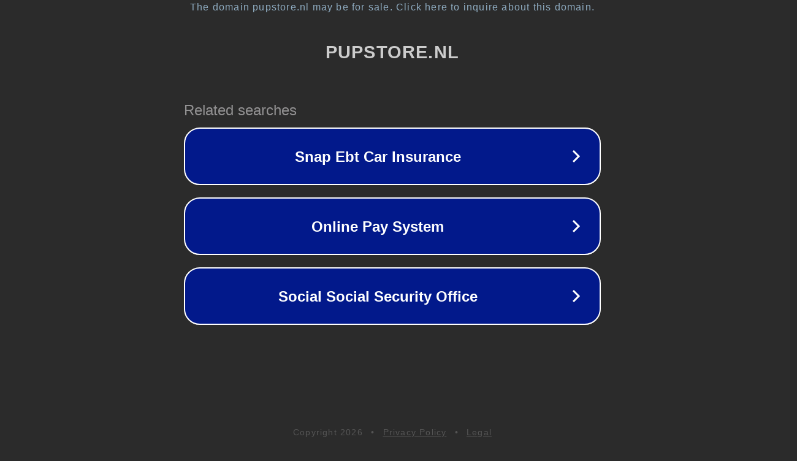

--- FILE ---
content_type: text/html; charset=utf-8
request_url: https://pupstore.nl/product/trixie-voermat-slowfeeding-tpe-assorti-24x24-cm/
body_size: 1114
content:
<!doctype html>
<html data-adblockkey="MFwwDQYJKoZIhvcNAQEBBQADSwAwSAJBANDrp2lz7AOmADaN8tA50LsWcjLFyQFcb/P2Txc58oYOeILb3vBw7J6f4pamkAQVSQuqYsKx3YzdUHCvbVZvFUsCAwEAAQ==_GPtTfh15C0Di91ki/A/f7vkmShSuJ5gPCKtiCBVSJBzI2U5QY1OigGW5bvuhm1KUivuePyrskdHVrAZR5WLVdg==" lang="en" style="background: #2B2B2B;">
<head>
    <meta charset="utf-8">
    <meta name="viewport" content="width=device-width, initial-scale=1">
    <link rel="icon" href="[data-uri]">
    <link rel="preconnect" href="https://www.google.com" crossorigin>
</head>
<body>
<div id="target" style="opacity: 0"></div>
<script>window.park = "[base64]";</script>
<script src="/bQfkLSwUO.js"></script>
</body>
</html>
